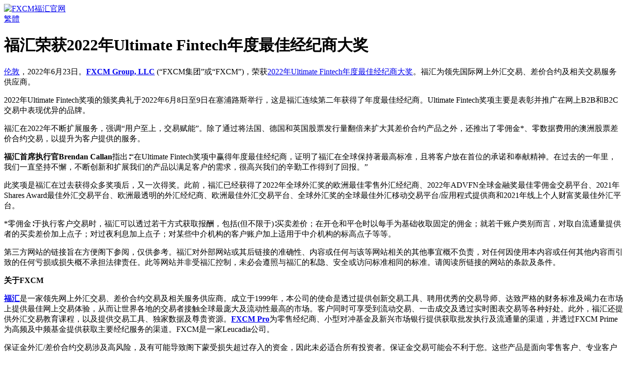

--- FILE ---
content_type: text/html; charset=UTF-8
request_url: https://www.fxcm-tw.com/gb/press-release/2022-06-23/
body_size: 5017
content:
<!DOCTYPE html PUBLIC "-//W3C//DTD XHTML 1.0 Transitional//EN" "http://www.w3.org/TR/xhtml1/DTD/xhtml1-transitional.dtd">
<html xmlns="http://www.w3.org/1999/xhtml" xml:lang="zh" lang="zh">
<head>
	<meta http-equiv="Content-Type" content="text/html; charset=utf-8" />
	<meta http-equiv="Cache-Control" content="no-transform"/>
	<meta http-equiv="Cache-Control" content="no-siteapp" />
	<meta name="renderer" content="webkit" />
	<meta http-equiv="X-UA-Compatible" content="IE=edge" >
	<meta http-equiv="imagetoolbar" content="no" />
	<meta name="viewport" content="width=device-width, initial-scale=1.0, minimum-scale=1.0" />
	<meta name="applicable-device" content="pc,mobile">

	<meta name="keywords" content="福汇荣获2022年Ultimate Fintech年度最佳经纪商大奖" />
	<meta name="description" content="伦敦，2022年6月23日。FXCM Group, LLC (“FXCM集团”或“FXCM”)，荣获2022年Ultimate Fintech年度最佳经纪商大奖。福汇为领先国际网上外汇交易、差价合约及相关交易服务供应商。" />

	<meta name="verify-v1" content="k+cBbsBMkszklH4VNrZYMsOL4coiD+6bKLo5zxQoiX0=" />
	<meta name="baidu-site-verification" content="TNOIBqFXEp" />
	<meta name="robots" content="index, follow" />
	<link rel="canonical" href="https://www.fxcm-tw.com/gb/press-release/2022-06-23" />
	<title>福汇荣获2022年Ultimate Fintech年度最佳经纪商大奖|福汇FXCM官网</title>

	<link rel="shortcut icon" type="image/ico" href="https://assets.fxlib.app/hk/images/favicon.ico" />
	<link href="https://assets.fxlib.app/hk/css/revamp5/pr.css" rel="stylesheet" type="text/css" charset="utf-8" />

	<script src="https://assets.fxlib.app/hk/script/jsLib/general-ga4.min.js" type="text/javascript"></script>
	<script src="https://assets.fxlib.app/hk/script/hk_common-revamp5-2.min.js" type="text/javascript"></script>
	<script src="../../../assets/js/script_local.js?lang=gb" type="text/javascript"></script>
	<script>
	var siteLanguage = 'gb';
 
	var china_site = 'https://www.fuhuiasia-zh.com/';
	var relative_root = '../../../';
	var relative_path = '../../../gb/';
	var relative_assets = '../../../assets/';
	var wp_domain = 'https://wp.fxlib.app';
	var wp_content = 'https://wp.fxlib.app/wp-content/uploads/';
	var global_assets = 'https://assets.fxlib.app/hk/';

	var non_crypto_country = ["china","macao","macau"];

	//var __zulu_rb_crypto = 'ZULUTRADE_NONCN_MK_TS';
	//var __zulu_rb_crypto_aff = 'ZULUTRADE_NONCN_MK_TS_AFF';
</script>	
    <!-- GA4 -->
	<link rel="dns-prefetch" href="//googletagmanager.com">
    <link rel="dns-prefetch" href="//consent.cookiebot.com">
    <link rel="dns-prefetch" href="//www.google-analytics.com">
    <link rel="preload" href="https://www.googletagmanager.com/gtm.js?id=GTM-MRZP79T" as="script">
    <script id="fxcm-gtm-optimize-js">
        /* Google Tag Manager */
        (function(w, d, s, l, i) {
            w[l] = w[l] || [];
            w[l].push({
                'gtm.start': new Date().getTime(),
                event: 'gtm.js'
            });
            var f = d.getElementsByTagName(s)[0]
              , j = d.createElement(s)
              , dl = l != 'dataLayer' ? '&l=' + l : '';
            j.async = true;
            j.src = 'https://www.googletagmanager.com/gtm.js?id=' + i + dl;
            f.parentNode.insertBefore(j, f);
        }
        )(window, document, 'script', 'dataLayer', 'GTM-MRZP79T');
    </script>
    <script type='text/javascript' id='site-js-fxcm-base-js-extra'>/* <![CDATA[ */var fxcmcom = {"site_alias":"tw"};/* ]]> */</script>
	<!-- End GA4 -->			<script type="text/javascript">
			function changePageLang(x)	{
				var uu = window.location.href;
				var toLang = "tc";
				if(x=="tc")	{
					toLang = "gb";
				}
				var res = uu.replace("/"+x+"/", "/"+toLang+"/");

				if(uu.indexOf("/"+x+"/")<0)	{
					uu = "../../../gb/";
					res = uu.replace(x+"/", toLang+"/");
				}
				window.location.href = res;
			}
		</script>
	
</head>
<!-- BODY START -->
<body id="press-release" rel="gb" lang="gb" class="page-pr" data-relative-root="../../../" data-relative-path="../../../gb/" data-relative-assets="../../../assets/" >

	<div class="wrapper">
		<header class="display-flex-grid flex-align-center">
			<a id="logo" class="site-logo" href="../../../"><img src="https://assets.fxlib.app/hk/images/logo/logo-tagline-blue_chg_sc.svg" alt="FXCM福汇官网"></a>
			<div class=" margin-top-10">
			<a href="javascript://" onclick="changePageLang('gb')"  class="btn-lang" rel="nofollow"><span>繁體</span></a>			</div>
		</header>

		<main class="pr-main">
		

	
<!--PR Content Start-->


<h1 class="tablet-txt-36 mobile-txt-26">福汇荣获2022年Ultimate Fintech年度最佳经纪商大奖</h1>

<p><a href="https://www.fxcm-tw.com/uk/gb/" target="_blank">伦敦</a>，2022年6月23日。<a href="http://www.fxcm.com/uk/" target="_blank" rel="nofollow"><b>FXCM Group, LLC</b></a> (“FXCM集团”或“FXCM”)，荣获<a href="https://ultimatefintech.com/winning/" target="_blank" rel="nofollow">2022年Ultimate Fintech年度最佳经纪商大奖</a>。福汇为领先国际网上外汇交易、差价合约及相关交易服务供应商。</p>

<p>2022年Ultimate Fintech奖项的颁奖典礼于2022年6月8日至9日在塞浦路斯举行，这是福汇连续第二年获得了年度最佳经纪商。Ultimate Fintech奖项主要是表彰并推广在网上B2B和B2C交易中表现优异的品牌。</p>

<p>福汇在2022年不断扩展服务，强调“用户至上，交易赋能”。除了通过将法国、德国和英国股票发行量翻倍来扩大其差价合约产品之外，还推出了零佣金*、零数据费用的澳洲股票差价合约交易，以提升为客户提供的服务。</p>

<p><b>福汇首席执行官Brendan Callan</b>指出∶“在Ultimate Fintech奖项中赢得年度最佳经纪商，证明了福汇在全球保持著最高标准，且将客户放在首位的承诺和奉献精神。在过去的一年里，我们一直坚持不懈，不断创新和扩展我们的产品以满足客户的需求，很高兴我们的辛勤工作得到了回报。”</p>

<p>此奖项是福汇在过去获得众多奖项后，又一次得奖。此前，福汇已经获得了2022年全球外汇奖的欧洲最佳零售外汇经纪商、2022年ADVFN全球金融奖最佳零佣金交易平台、2021年Shares Award最佳外汇交易平台、欧洲最透明的外汇经纪商、欧洲最佳外汇交易平台、全球外汇奖的全球最佳外汇移动交易平台/应用程式提供商和2021年线上个人财富奖最佳外汇平台。</p>

<p class="note">*零佣金∶于执行客户交易时，福汇可以透过若干方式获取报酬，包括(但不限于)∶买卖差价；在开仓和平仓时以每手为基础收取固定的佣金；就若干账户类别而言，对取自流通量提供者的买卖差价加上点子；对过夜利息加上点子；对某些中介机构的客户账户加上适用于中介机构的标高点子等等。</p>
<p class="note">第三方网站的链接旨在方便阁下参阅，仅供参考。福汇对外部网站或其后链接的准确性、内容或任何与该等网站相关的其他事宜概不负责，对任何因使用本内容或任何其他内容而引致的任何亏损或损失概不承担法律责任。此等网站并非受福汇控制，未必会遵照与福汇的私隐、安全或访问标准相同的标准。请阅读所链接的网站的条款及条件。</p>

<p><b>关于FXCM</b></p>

<p><a href="http://www.fxcm.com/uk/"><b>福汇</b></a>是一家领先网上外汇交易、差价合约交易及相关服务供应商。成立于1999年，本公司的使命是透过提供创新交易工具、聘用优秀的交易导师、达致严格的财务标准及竭力在市场上提供最佳网上交易体验，从而让世界各地的交易者接触全球最庞大及流动性最高的市场。客户同时可享受到流动交易、一击成交及透过实时图表交易等各种好处。此外，福汇还提供外汇交易教育课程，以及提供交易工具、独家数据及尊贵资源。<a href="http://www.fxcm.com/pro/" target="_blank" rel="nofollow"><b>FXCM Pro</b></a>为零售经纪商、小型对冲基金及新兴市场银行提供获取批发执行及流通量的渠道，并透过FXCM Prime为高频及中频基金提供获取主要经纪服务的渠道。FXCM是一家Leucadia公司。</p>

<p>保证金外汇/差价合约交易涉及高风险，及有可能导致阁下蒙受损失超过存入的资金，因此未必适合所有投资者。保证金交易可能会不利于您。这些产品是面向零售客户、专业客户以及合格交易对手客户的。对于持有Forex Capital Markets Limited（“福汇英国”）账户的客户而言，零售客户可能损失所有存入的资金，但无需承担已存入资金以外的后续支付义务；专业客户可能遭受损失超过存入的资金。于进行任何由<a href="https://www.fxcm-tw.com/uk/gb/" target="_blank">Forex Capital Markets Limited</a>，包括所有欧盟内分公司，<a href="https://www.fxcm.com/au/" target="_blank">FXCM Australia Pty. Limited</a>，<a href="https://www.fxcm.za.com/" target="_blank">FXCM South Africa (PTY) Ltd</a>，任何上述公司的分支机构，或FXCM集团成员中的其他公司（统称为“FXCM集团”）所提供的任何产品交易前，务请仔细考虑阁下的财务状况及经验水平。倘若阁下决定交易由FXCM Australia Pty. Limited（AFSL 309763）所提供的产品，阁下必须先阅读及明白由FXCM Australia Pty. Limited发出的<a href="https://docs.fxcorporate.com/financial-services-guide-au.pdf" target="_blank">金融服务指引</a>、<a href="https://www.fxcm.com/au/legal/product-disclosure-statements/" target="_blank">产品披露声明</a>、<a href="https://www.fxcm.com/au/legal/target-market-determination/" target="_blank">目标市场确定文件</a>和<a href="https://docs.fxcorporate.com/tob_au_en.pdf" target="_blank">业务条款</a>。FXCM集团可能会提供并非拟作投资建议且不得被诠释为投资建议的一般评论。请向独立财务顾问寻求意见。FXCM集团对于数据错误、不准确或遗漏概不承担法律责任，并且不保证其中所载信息、文字、图表、连接或其他项目准确或完整。请于采取进一步行动前先阅读及了解FXCM集团网站上的《条款及条件》。</p>
<p><a href="../../../gb/legal/risk-warning/" target="_blank"><b>阅读免责声明全文</b></a>。 </p>


<!--PR Content End-->			<div align="right">
				<a href="#" rel="nofollow" onclick="window.close(); return false;">关闭窗口</a> | 
				<a class="back2top" rel="nofollow">返回顶部</a>
			</div>
		</main>
	</div>			

	<footer class="copyright">
		Copyright 2022 Forex Capital Markets
	</footer>
</body>
</html>
<!--
	
-->

--- FILE ---
content_type: application/x-javascript; charset=utf-8
request_url: https://consent.cookiebot.com/fa25c9a4-188f-481a-b6c5-f5c10d57cecf/cc.js?renew=false&referer=www.fxcm-tw.com&dnt=false&init=false
body_size: 210
content:
if(console){var cookiedomainwarning='Error: The domain WWW.FXCM-TW.COM is not authorized to show the cookie banner for domain group ID fa25c9a4-188f-481a-b6c5-f5c10d57cecf. Please add it to the domain group in the Cookiebot Manager to authorize the domain.';if(typeof console.warn === 'function'){console.warn(cookiedomainwarning)}else{console.log(cookiedomainwarning)}};